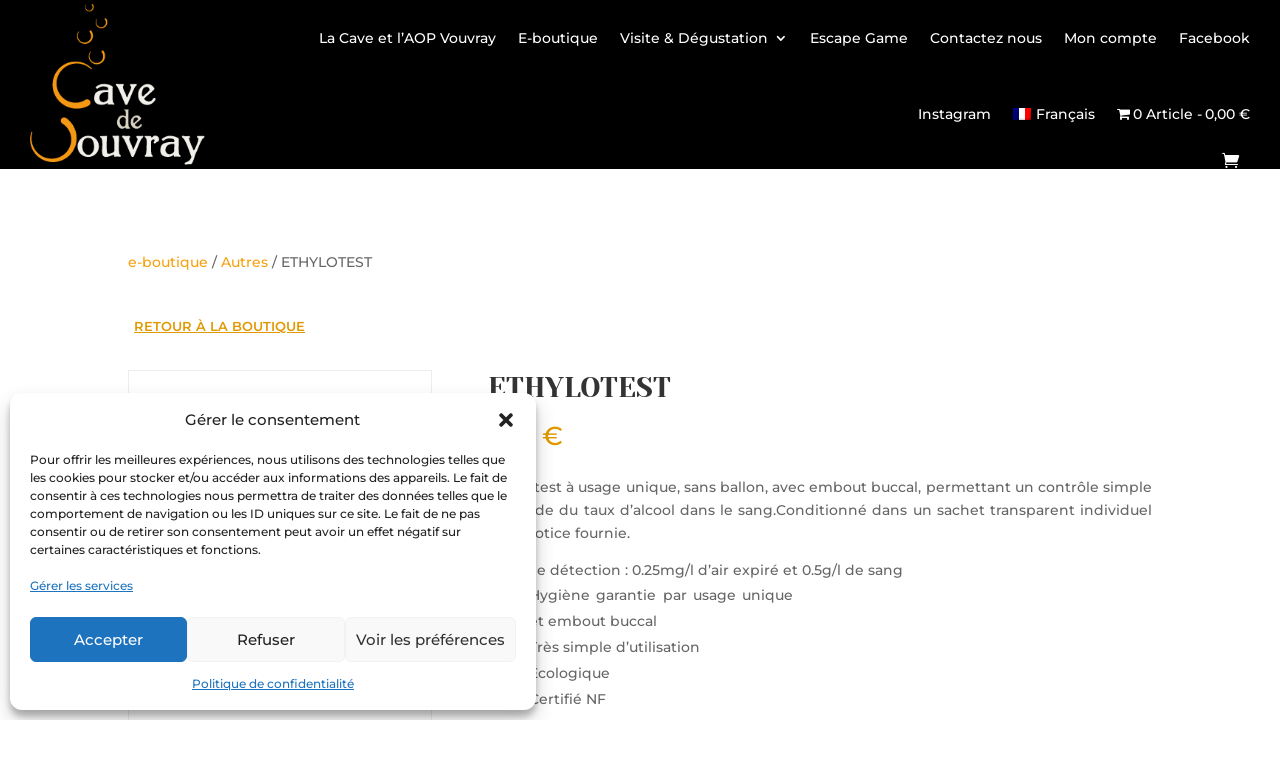

--- FILE ---
content_type: text/html; charset=UTF-8
request_url: https://cavedevouvray.com/wp-admin/admin-ajax.php
body_size: 75
content:
{"success":1,"price":false,"data":{"discounted_price":false,"price":false,"quantity":1,"total_price":false,"main_price":"<span class=\"woocommerce-Price-amount amount\"><bdi>1,95&nbsp;<span class=\"woocommerce-Price-currencySymbol\">&euro;<\/span><\/bdi><\/span>","main_total_price":"<span class=\"woocommerce-Price-amount amount\"><bdi>1,95&nbsp;<span class=\"woocommerce-Price-currencySymbol\">&euro;<\/span><\/bdi><\/span>","prices_quantities":[],"prices_quantities_sum":"","remaining_time":false}}

--- FILE ---
content_type: text/css
request_url: https://cavedevouvray.com/wp-content/et-cache/3748/et-core-unified-cpt-tb-1699-tb-147-deferred-3748.min.css?ver=1768856310
body_size: 1504
content:
.et_pb_section_0_tb_body.et_pb_section{padding-top:30px}.et_pb_row_0_tb_body.et_pb_row{padding-top:0px!important;padding-right:10%!important;padding-bottom:0px!important;padding-left:10%!important;margin-top:0px!important;margin-bottom:0px!important;padding-top:0px;padding-right:10%;padding-bottom:0px;padding-left:10%}.et_pb_row_0_tb_body,body #page-container .et-db #et-boc .et-l .et_pb_row_0_tb_body.et_pb_row,body.et_pb_pagebuilder_layout.single #page-container #et-boc .et-l .et_pb_row_0_tb_body.et_pb_row,body.et_pb_pagebuilder_layout.single.et_full_width_page #page-container .et_pb_row_0_tb_body.et_pb_row,.et_pb_row_1_tb_body,body #page-container .et-db #et-boc .et-l .et_pb_row_1_tb_body.et_pb_row,body.et_pb_pagebuilder_layout.single #page-container #et-boc .et-l .et_pb_row_1_tb_body.et_pb_row,body.et_pb_pagebuilder_layout.single.et_full_width_page #page-container .et_pb_row_1_tb_body.et_pb_row{width:100%}.et_pb_wc_breadcrumb_0_tb_body .woocommerce-breadcrumb,.et_pb_wc_description_0_tb_body{margin-bottom:0px!important}.et_pb_code_0_tb_body{min-height:55px;padding-top:0px;padding-bottom:0px;margin-top:0px!important;margin-bottom:0px!important}.et_pb_row_1_tb_body.et_pb_row{padding-top:0px!important;padding-right:10%!important;padding-left:10%!important;padding-top:0px;padding-right:10%;padding-left:10%}.et_pb_wc_images_0_tb_body .et_pb_module_inner span.onsale{font-size:0px!important;color:RGBA(0,0,0,0)!important}.et_pb_wc_images_0_tb_body{border-width:1px;border-color:#ededed;height:auto}.et_pb_wc_images_0_tb_body .input,.et_pb_wc_images_0_tb_body .input::placeholder,.et_pb_wc_upsells_0_tb_body .input,.et_pb_wc_upsells_0_tb_body .input::placeholder{color:RGBA(0,0,0,0)}.et_pb_wc_images_0_tb_body .input::-webkit-input-placeholder{color:RGBA(0,0,0,0)}.et_pb_wc_images_0_tb_body .input::-moz-placeholder{color:RGBA(0,0,0,0)}.et_pb_wc_images_0_tb_body .input::-ms-input-placeholder{color:RGBA(0,0,0,0)}.et_pb_wc_upsells_0_tb_body .input::-webkit-input-placeholder{color:RGBA(0,0,0,0)}.et_pb_wc_upsells_0_tb_body .input::-moz-placeholder{color:RGBA(0,0,0,0)}.et_pb_wc_upsells_0_tb_body .input::-ms-input-placeholder{color:RGBA(0,0,0,0)}.et_pb_wc_images_0_tb_body ul.products li.product span.onsale,.et_pb_wc_upsells_0_tb_body ul.products li.product span.onsale{padding-top:6px!important;padding-right:18px!important;padding-bottom:6px!important;padding-left:18px!important;margin-top:0px!important;margin-right:0px!important;margin-bottom:0px!important;margin-left:0px!important}.et_pb_wc_images_0_tb_body span.onsale,.et_pb_wc_upsells_0_tb_body span.onsale{background-color:RGBA(0,0,0,0)!important}.et_pb_text_0_tb_body a,.et_pb_text_2_tb_body a{font-family:'Yeseva One',display}.et_pb_text_0_tb_body h2,.et_pb_wc_price_0_tb_body .price del,.et_pb_text_1_tb_body h2,.et_pb_text_2_tb_body h2{font-family:'Yeseva One',display;font-size:20px}.et_pb_text_0_tb_body,.et_pb_text_2_tb_body{margin-bottom:20px!important}.et_pb_wc_reviews_0_tb_body .star-rating,.et_pb_wc_reviews_0_tb_body .comment-form-rating p.stars a{font-size:14px}.et_pb_wc_reviews_0_tb_body .star-rating{width:calc(5.4em + (0px * 4))}.et_pb_wc_title_0_tb_body h1,.et_pb_wc_title_0_tb_body h2,.et_pb_wc_title_0_tb_body h3,.et_pb_wc_title_0_tb_body h4,.et_pb_wc_title_0_tb_body h5,.et_pb_wc_title_0_tb_body h6{font-family:'Yeseva One',display;font-size:28px;line-height:1.3em}.et_pb_wc_title_0_tb_body{margin-bottom:19px!important}.et_pb_wc_rating_0_tb_body .woocommerce-product-rating .star-rating>span:before{color:#d3be00!important}.et_pb_wc_rating_0_tb_body .woocommerce-product-rating{text-align:left}.et_pb_wc_rating_0_tb_body .woocommerce-product-rating .star-rating{letter-spacing:7px}body.safari .et_pb_wc_rating_0_tb_body .woocommerce-product-rating .star-rating,body.iphone .et_pb_wc_rating_0_tb_body .woocommerce-product-rating .star-rating,body.uiwebview .et_pb_wc_rating_0_tb_body .woocommerce-product-rating .star-rating{font-variant-ligatures:no-common-ligatures}.et_pb_wc_rating_0_tb_body{margin-top:1em!important;margin-right:0em!important;margin-bottom:1.618em!important;margin-left:0em!important}.et_pb_wc_rating_0_tb_body .star-rating{width:calc(5.4em + (7px * 4))}.et_pb_wc_price_0_tb_body .price{color:#e09900!important}.et_pb_wc_price_0_tb_body .price ins{font-family:'Yeseva One',display!important}.et_pb_wc_add_to_cart_0_tb_body{padding-top:5%!important;padding-bottom:5%!important;width:100%;max-width:100%}body #page-container .et_pb_section .et_pb_wc_add_to_cart_0_tb_body .button{color:#e09900!important;border-width:1px!important;border-radius:3px;font-size:19px;padding-right:10%!important;padding-left:10%!important}body #page-container .et_pb_section .et_pb_wc_add_to_cart_0_tb_body .button:after{display:none}body #page-container .et_pb_section .et_pb_wc_add_to_cart_0_tb_body .button:before{content:attr(data-icon);font-family:ETmodules!important;font-weight:400!important;line-height:inherit;font-size:inherit!important;opacity:1;margin-left:-1.3em;right:auto;display:inline-block;font-family:ETmodules!important;font-weight:400!important}body #page-container .et_pb_section .et_pb_wc_add_to_cart_0_tb_body .button:hover:before{margin-left:.3em;right:auto;margin-left:-1.3em}.et_pb_wc_add_to_cart_0_tb_body input,.et_pb_wc_add_to_cart_0_tb_body .quantity input.qty,.et_pb_wc_add_to_cart_0_tb_body input:focus,.et_pb_wc_add_to_cart_0_tb_body select:focus,.et_pb_wc_add_to_cart_0_tb_body .quantity input.qty:focus{background-color:#f2f2f2!important}.et_pb_wc_add_to_cart_0_tb_body input,.et_pb_wc_add_to_cart_0_tb_body select,.et_pb_wc_add_to_cart_0_tb_body .quantity input.qty,.et_pb_wc_add_to_cart_0_tb_body .input::placeholder,.et_pb_wc_add_to_cart_0_tb_body input:focus,.et_pb_wc_add_to_cart_0_tb_body .quantity input.qty:focus{color:#000000!important}.et_pb_wc_add_to_cart_0_tb_body .input::-webkit-input-placeholder{color:#000000!important}.et_pb_wc_add_to_cart_0_tb_body .input::-moz-placeholder{color:#000000!important}.et_pb_wc_add_to_cart_0_tb_body .input::-ms-input-placeholder{color:#000000!important}.et_pb_wc_add_to_cart_0_tb_body input:focus::-webkit-input-placeholder{color:#000000!important}.et_pb_wc_add_to_cart_0_tb_body input:focus::-moz-placeholder{color:#000000!important}.et_pb_wc_add_to_cart_0_tb_body input:focus:-ms-input-placeholder{color:#000000!important}.et_pb_wc_add_to_cart_0_tb_body textarea:focus::-webkit-input-placeholder{color:#000000!important}.et_pb_wc_add_to_cart_0_tb_body textarea:focus::-moz-placeholder{color:#000000!important}.et_pb_wc_add_to_cart_0_tb_body textarea:focus:-ms-input-placeholder{color:#000000!important}.et_pb_wc_additional_info_0_tb_body td{font-style:normal}.et_pb_wc_additional_info_0_tb_body h2{font-family:'Yeseva One',display;font-size:20px;line-height:1.2em}.et_pb_wc_additional_info_0_tb_body th,.et_pb_wc_additional_info_0_tb_body td{text-align:left!important}.et_pb_wc_additional_info_0_tb_body th{font-size:12px!important}.et_pb_wc_additional_info_0_tb_body{padding-top:0px!important;padding-right:0px!important;padding-bottom:0px!important;padding-left:0px!important;margin-top:-28px!important;margin-right:0px!important;margin-bottom:0px!important;margin-left:4px!important;width:100%;max-width:100%}.et_pb_text_1_tb_body{padding-bottom:14px!important;margin-bottom:0px!important}.et_pb_blurb_0_tb_body .et_pb_blurb_content{max-width:100%}.et_pb_wc_description_1_tb_body{margin-top:-11px!important}.et_pb_wc_upsells_0_tb_body section.products>h1,.et_pb_wc_upsells_0_tb_body section.products>h2,.et_pb_wc_upsells_0_tb_body section.products>h3,.et_pb_wc_upsells_0_tb_body section.products>h4,.et_pb_wc_upsells_0_tb_body section.products>h5,.et_pb_wc_upsells_0_tb_body section.products>h6{line-height:2.5em!important;text-align:center!important}.et_pb_wc_upsells_0_tb_body ul.products li.product .star-rating{text-align:center;width:calc(5.4em + (0px * 4));margin-left:auto!important;margin-right:auto!important}.et_pb_wc_upsells_0_tb_body ul.products li.product h3,.et_pb_wc_upsells_0_tb_body ul.products li.product h1,.et_pb_wc_upsells_0_tb_body ul.products li.product h2,.et_pb_wc_upsells_0_tb_body ul.products li.product h4,.et_pb_wc_upsells_0_tb_body ul.products li.product h5,.et_pb_wc_upsells_0_tb_body ul.products li.product h6{font-family:'Montserrat',Helvetica,Arial,Lucida,sans-serif!important;font-weight:700!important;font-size:14px!important;line-height:1.2em!important;text-align:center!important}.et_pb_wc_upsells_0_tb_body ul.products li.product .price,.et_pb_wc_upsells_0_tb_body ul.products li.product .price .amount{font-family:'Montserrat',Helvetica,Arial,Lucida,sans-serif;font-weight:600;color:#E09900!important;text-align:center}.et_pb_wc_upsells_0_tb_body ul.products li.product .onsale{font-size:0px;color:RGBA(0,0,0,0)!important}.et_pb_wc_upsells_0_tb_body .et_overlay:before{font-family:ETmodules!important;font-weight:400!important}.et_pb_wc_add_to_cart_0_tb_body.et_pb_module,.et_pb_wc_additional_info_0_tb_body.et_pb_module{margin-left:auto!important;margin-right:auto!important}@media only screen and (max-width:980px){.et_pb_wc_images_0_tb_body{height:auto}body #page-container .et_pb_section .et_pb_wc_add_to_cart_0_tb_body .button:before{line-height:inherit;font-size:inherit!important;margin-left:-1.3em;right:auto;display:inline-block;opacity:1;content:attr(data-icon);font-family:ETmodules!important;font-weight:400!important}body #page-container .et_pb_section .et_pb_wc_add_to_cart_0_tb_body .button:after{display:none}body #page-container .et_pb_section .et_pb_wc_add_to_cart_0_tb_body .button:hover:before{margin-left:.3em;right:auto;margin-left:-1.3em}}@media only screen and (max-width:767px){.et_pb_row_0_tb_body.et_pb_row{padding-top:0px!important;padding-bottom:0%!important;padding-top:0px!important;padding-bottom:0%!important}.et_pb_row_1_tb_body.et_pb_row{padding-right:5%!important;padding-left:5%!important;padding-right:5%!important;padding-left:5%!important}.et_pb_wc_images_0_tb_body{height:auto}body #page-container .et_pb_section .et_pb_wc_add_to_cart_0_tb_body .button:before{line-height:inherit;font-size:inherit!important;margin-left:-1.3em;right:auto;display:inline-block;opacity:1;content:attr(data-icon);font-family:ETmodules!important;font-weight:400!important}body #page-container .et_pb_section .et_pb_wc_add_to_cart_0_tb_body .button:after{display:none}body #page-container .et_pb_section .et_pb_wc_add_to_cart_0_tb_body .button:hover:before{margin-left:.3em;right:auto;margin-left:-1.3em}}